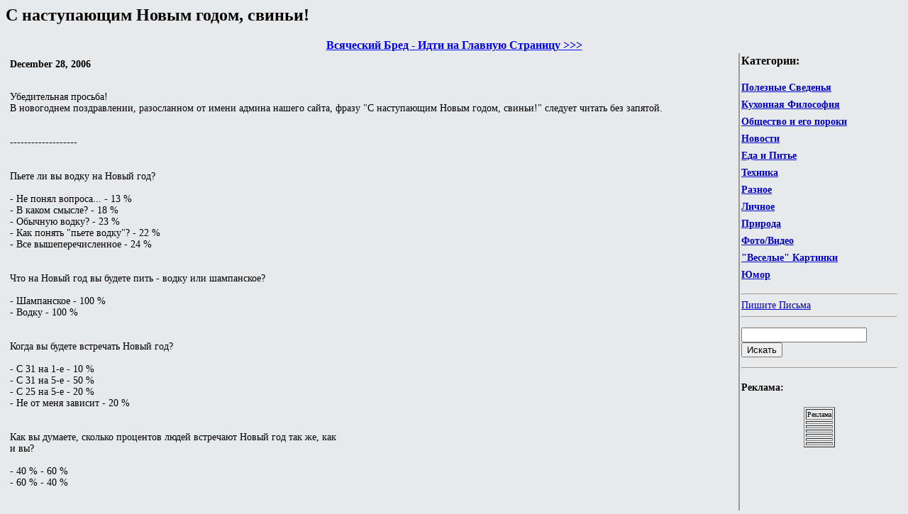

--- FILE ---
content_type: text/html; charset=windows-1251
request_url: https://mojbred.com/340.html
body_size: 5731
content:
<html>
<head>
<meta http-equiv="Content-Type" content="text/html; charset=windows-1251">
<meta http-equiv="content-language" content="ru">
<title>С наступающим Новым годом, свиньи!</title>
<meta name='description' content="Всяческий бред: С наступающим Новым годом, свиньи!"> 
<link rel="alternate" type="application/rss+xml" title="RSS 2.0" href="http://feeds.feedburner.com/mojbred" />
<style type="text/css">
.content {
  width:800px;
	margin: 15px 2em 0 2em;
	padding-right: 5px;
	font-family: Arial, Helvetica, sans-serif;
	font-size: 14px;
	overflow:hidden;
}
.quote { position:relative;left: 10px; width:96%; background: #F7F7F7; border:1px solid darkgray; font-family:Verdana;font-size:12px;text-align:left; padding-top: 7px; padding-bottom: 7px;  padding-left: 7px; padding-right: 7px;}
.offtop { position:relative;left: 10px; width:96%; background: #F5DEB3; border:1px solid darkgray; font-family:Verdana;font-size:10px;text-align:left; padding-top: 7px; padding-bottom: 7px;  padding-left: 7px; padding-right: 7px;}
</style>
<script language='javascript'>
function show_comment(id)
{
	var ndiv = document.getElementById("div"+id);
	var oColl = ndiv.childNodes;
	for(i=0;i<oColl.length;i++)	if(oColl[i].tagName=="DIV") oColl[i].style.display = "block";
	var anc = document.getElementById("ahs"+id);
	anc.href = 'javascript:hide_comment("'+id+'")';
	anc.innerHTML = "Свернуть";
}

function hide_comment(id)
{
	var ndiv = document.getElementById("div"+id);
	var oColl = ndiv.childNodes;
	for(i=0;i<oColl.length;i++)	if(oColl[i].tagName=="DIV") oColl[i].style.display = "none";
	var anc = document.getElementById("ahs"+id);
	anc.href = 'javascript:show_comment("'+id+'")';
	anc.innerHTML = "Развернуть";
}

function setComment(id,id1)
{
	var ndiv = document.getElementById(id);
	var form = document.getElementById('form1');
	var fdiv = document.getElementById('post_form_div');
	fdiv.parentNode.removeChild(fdiv);
	if(id!='mtabl1') 
	{
		ndiv = ndiv.getElementsByTagName('div')[1];
		ndiv.appendChild(fdiv);
	}
	else ndiv.appendChild(fdiv);
	form.parent_id.value=id1;
	form.updt.value=0;
}
function setEdit(id,id1)
{
	var ndiv = document.getElementById(id);
	var form = document.getElementById('form1');
	var fdiv = document.getElementById('post_form_div');
	fdiv.parentNode.removeChild(fdiv);
	ndiv1 = ndiv.getElementsByTagName('div')[1];
	ndiv1.appendChild(fdiv);
	ndiv2 = ndiv.getElementsByTagName('div')[0];
	form.parent_id.value=id1;
	form.updt.value=1;
	form.data.value=ndiv2.innerHTML.replace(/<br>\n/gi, '');
}
function moveComment(id,id1)
{
	var ndiv = document.getElementById(id);
	var form = document.getElementById('form3');
	var fdiv = document.getElementById('move_post_div');
	fdiv.parentNode.removeChild(fdiv);
	if(id!='mtabl1') 
	{
		ndiv = ndiv.getElementsByTagName('div')[1];
		ndiv.appendChild(fdiv);
	}
	else ndiv.appendChild(fdiv);
	form.id.value=id1;
}
</script>
</head>
<BODY bgcolor="#E8E9EB" text="#000000" link="#0000CD" vlink="#C71585" alink="#FF0000" style="font-family:Tahoma;">
<h2>С наступающим Новым годом, свиньи!</h2><center><b><a href="."><font color=blue>Всяческий Бред - Идти на Главную Страницу >>></font></b></a></b></center>
<!--<div style="position: absolute; top: 10px; right: 10px;"><img src='images/gorilla.jpg' width='100' height='100'></div>!-->
<table width=100% align ="center" style="font-size: 14px;">
<tr valign="top">
<td></td>
<td width='220' rowspan="2" valign="top" style="border-left:groove;">
<h3>Категории:</h3>
<p style="font-weight:bold;line-height:175%">
<a href="/tag_useful.html">Полезные Сведенья</a><br>
<a href="/tag_philosofical.html">Кухонная Философия</a><br>
<a href="/tag_society.html">Общество и его пороки</a><br>
<a href="/tag_news.html">Новости</a><br>
<a href="/tag_cooking.html">Еда и Питье</a><br>
<a href="/tag_technical.html">Техника</a><br>
<a href="/tag_misc.html">Разное</a><br>
<a href="/tag_personal.html">Личное</a><br>
<a href="/tag_nature.html">Природа</a><br>
<a href="/tag_photo.html">Фото/Видео</a><br>
<a href="/tag_funnypics.html">"Веселые" Картинки</a><br>
<a href="/tag_humor.html">Юмор</a><br>
<hr>
<a href="/contact.php">Пишите Письма</a><br>
<hr>
</p>
<form action="/search.php" method="get">
<input name="qq" type="text" size=20><br>
<INPUT type=submit value="Искать" class="button">
</form>
<hr>
<h4>Реклама:</h4><p style="font-size: 11px;font-weight:bold;line-height:175%;"><table align='center' border=1 style='font-size:10px;'><tr><td align='center'>Реклама</td></tr><tr><td align='left'></td></tr><tr><td align='left'><script async="async" src="https://w.uptolike.com/widgets/v1/zp.js?pid=lf18765d62ddbd5169d3c603a8ef9dd7beb86a3156" type="text/javascript"></script></td></tr><tr><td align='left'><script async="async" src="https://w.uptolike.com/widgets/v1/zp.js?pid=lf18765d62ddbd5169d3c603a8ef9dd7beb86a3156" type="text/javascript"></script></td></tr><tr><td align='left'><script async="async" src="https://w.uptolike.com/widgets/v1/zp.js?pid=lf18765d62ddbd5169d3c603a8ef9dd7beb86a3156" type="text/javascript"></script></td></tr><tr><td align='left'><script async="async" src="https://w.uptolike.com/widgets/v1/zp.js?pid=lf18765d62ddbd5169d3c603a8ef9dd7beb86a3156" type="text/javascript"></script></td></tr><tr><td align='left'><script async="async" src="https://w.uptolike.com/widgets/v1/zp.js?pid=lf18765d62ddbd5169d3c603a8ef9dd7beb86a3156" type="text/javascript"></script></td></tr></table></p></p>
</td>
</tr>

<tr><td valign="top">
<table width = 100% align ="center" style="font-size: 14px;">
<tr><td valign="top">
<b>December 28, 2006</b><br><br><index><p>Убедительная просьба!<br>
В новогоднем поздравлении, разосланном от имени админа нашего сайта, фразу "С наступающим Новым годом, свиньи!" следует читать без запятой.<br>
<br>
<br>
-------------------<br>
<br>
<br>
Пьете ли вы водку на Новый год?<br>
<br>
- Не понял вопроса... - 13 %<br>
- В каком смысле? - 18 %<br>
- Обычную водку? - 23 %<br>
- Как понять "пьете водку"? - 22 %<br>
- Все вышеперечисленное - 24 %<br>
<br>
<br>
Что на Новый год вы будете пить - водку или шампанское?<br>
<br>
- Шампанское - 100 %<br>
- Водку - 100 %<br>
<br>
<br>
Когда вы будете встречать Новый год?<br>
<br>
- С 31 на 1-е - 10 %<br>
- С 31 на 5-е - 50 %<br>
- С 25 на 5-е - 20 %<br>
- Не от меня зависит - 20 %<br>
<br>
<br>
Как вы думаете, сколько процентов людей встречают Новый год так же, как<br>
и вы?<br>
<br>
- 40 % - 60 %<br>
- 60 % - 40 %<br>
<br>
<br>
Помните ли вы ваш первый Новый год?<br>
<br>
- Да - 70 %<br>
- Нет, помню! - 20 %<br>
- Я и последний-то не помню - 10 %<br>
<br>
<br>
Что вам дарят на Новый год чаще всего? (опрос среди мужчин)<br>
<br>
- Носки - 50 %<br>
- Галстуки - 50 %<br>
- Другое - 0 %<br>
<br>
<br>
Что вам обычно дарят на Новый год? (опрос среди женщин)<br>
<br>
- Другое - 50 %<br>
- Совсем другое, не то - 40 %<br>
- Не совсем то - 9 %<br>
- То, а надо другое - 1 %<br>
<br>
<br>
Мелькала ли у вас когда-нибудь мысль заняться сексом со Снегурочкой?<br>
(опрос среди мужчин)<br>
<br>
- Мелькала - 100 %</p>
<br><br>Тэги: <a href='/tag_Dec2006.html'>Dec2006</a> <a href='/tag_humor.html'>Юмор</a><br>
<div style='font-size: 10px;line-height:200%'><hr><b>Темы, имеющие некоторое отношение к этой</b> (русскоязычный поиск в mysql все же очень не совершенен):<br><b><a href="/2508.html">С Новым Годом!</a></b>&nbsp;December 31, 2009<br><b><a href="/2140.html">Утром меня поздравит слон с новым годом</a></b>&nbsp;March 18, 2009<br><b><a href="/342.html">С новым, 2007 годом</a></b>&nbsp;January 1, 2007<br><b><a href="/323.html">Вы женаты? Нет, я попал под машину!</a></b>&nbsp;December 5, 2006<br><b><a href="/2870.html">С новым, 2011, годом</a></b>&nbsp;December 31, 2010<br></div><hr><b>Комментировать:</b><br>
<div id='post_form_div' style='text-align:left'>
<form name="form1" id="form1" action="post.php" method="post">
<b>пользователь:</b> <input name="username" type="text" size=20 value="аноним"> <b>пароль</b>: <input name="pass" type="password" size=20><br><b><a href="register.php">регистрироваться</a>&nbsp;&nbsp;<a href="login.php?id=340">Залогинится под OpenID</a></b><br>
<input type="hidden" name="topic" value="340">
<input type="hidden" name="parent_id" value="0">
<input type="hidden" name="kt" value="1701614964">
<input type="hidden" name="kv" value="">
<input type="hidden" name="updt" value="0">
<textarea name="data" cols="60" rows="15"></textarea><br>
<INPUT type=submit value="Отправить Комментарий" class="button" name="SubmitButton" onClick="form1.SubmitButton.disabled=true;form1.submit();">
</form>
</div>
<SCRIPT LANGUAGE='javascript'>var mihvasxz=1012236361;var xwadnkiyxv=1202649328;var jcgxyce=714558421;var idwugjtvni=39866290;var hgswtnebjw=172929312;if((mihvasxz%3)>1) hgswtnebjw = hgswtnebjw ^ 925319095;if((xwadnkiyxv%7)>2) mihvasxz = mihvasxz ^ 1086046610;if((idwugjtvni%7)>1) mihvasxz = mihvasxz ^ 44701941;if((xwadnkiyxv%13)>3) jcgxyce = jcgxyce ^ 265172768;if((xwadnkiyxv%19)>8) hgswtnebjw = hgswtnebjw ^ 835242628;if((mihvasxz%19)>13) jcgxyce = jcgxyce ^ 1542072348;if((jcgxyce%13)>5) idwugjtvni = idwugjtvni ^ 58986870;if((idwugjtvni%13)>1) xwadnkiyxv = xwadnkiyxv ^ 229164308;if((mihvasxz%3)>1) xwadnkiyxv = xwadnkiyxv ^ 2046340897;if((xwadnkiyxv%11)>1) mihvasxz = mihvasxz ^ 1417670966;if((hgswtnebjw%13)>11) mihvasxz = mihvasxz ^ 1794966315;if((mihvasxz%7)>0) jcgxyce = jcgxyce ^ 1695038262;if((xwadnkiyxv%17)>11) mihvasxz = mihvasxz ^ 1691816496;if((jcgxyce%3)>1) xwadnkiyxv = xwadnkiyxv ^ 543475736;if((jcgxyce%17)>16) idwugjtvni = idwugjtvni ^ 1286820987;if((hgswtnebjw%13)>9) hgswtnebjw = hgswtnebjw ^ 884567259;mihvasxz = 1208988245 ^ mihvasxz ^ xwadnkiyxv ^ jcgxyce ^ idwugjtvni ^ hgswtnebjw;form1.kv.value = mihvasxz;</SCRIPT>
<hr><h3>Архив:</h3>
<p style='font-weight:bold;line-height:175%'><a href='tag_Apr2025.html'>Apr2025</a> &nbsp;&nbsp;<a href='tag_Mar2025.html'>Mar2025</a> &nbsp;&nbsp;<a href='tag_Feb2025.html'>Feb2025</a> &nbsp;&nbsp;<a href='tag_Jan2025.html'>Jan2025</a> &nbsp;&nbsp;<a href='tag_Dec2024.html'>Dec2024</a> &nbsp;&nbsp;<a href='tag_Nov2024.html'>Nov2024</a> &nbsp;&nbsp;<a href='tag_Oct2024.html'>Oct2024</a> &nbsp;&nbsp;<a href='tag_Sep2024.html'>Sep2024</a> &nbsp;&nbsp;<a href='tag_Aug2024.html'>Aug2024</a> &nbsp;&nbsp;<a href='tag_Jul2024.html'>Jul2024</a> &nbsp;&nbsp;<a href='tag_Jun2024.html'>Jun2024</a> &nbsp;&nbsp;<a href='tag_May2024.html'>May2024</a> &nbsp;&nbsp;<a href='tag_Apr2024.html'>Apr2024</a> &nbsp;&nbsp;<a href='tag_Mar2024.html'>Mar2024</a> &nbsp;&nbsp;<a href='tag_Feb2024.html'>Feb2024</a> &nbsp;&nbsp;<a href='tag_Jan2024.html'>Jan2024</a> &nbsp;&nbsp;<a href='tag_Dec2023.html'>Dec2023</a> &nbsp;&nbsp;<a href='tag_Nov2023.html'>Nov2023</a> &nbsp;&nbsp;<a href='tag_Oct2023.html'>Oct2023</a> &nbsp;&nbsp;<a href='tag_Sep2023.html'>Sep2023</a> &nbsp;&nbsp;<a href='tag_Aug2023.html'>Aug2023</a> &nbsp;&nbsp;<a href='tag_Jul2023.html'>Jul2023</a> &nbsp;&nbsp;<a href='tag_Jun2023.html'>Jun2023</a> &nbsp;&nbsp;<a href='tag_May2023.html'>May2023</a> &nbsp;&nbsp;<a href='tag_Apr2023.html'>Apr2023</a> &nbsp;&nbsp;<a href='tag_Mar2023.html'>Mar2023</a> &nbsp;&nbsp;<a href='tag_Feb2023.html'>Feb2023</a> &nbsp;&nbsp;<a href='tag_Jan2023.html'>Jan2023</a> &nbsp;&nbsp;<a href='tag_Dec2022.html'>Dec2022</a> &nbsp;&nbsp;<a href='tag_Nov2022.html'>Nov2022</a> &nbsp;&nbsp;<a href='tag_Oct2022.html'>Oct2022</a> &nbsp;&nbsp;<a href='tag_Sep2022.html'>Sep2022</a> &nbsp;&nbsp;<a href='tag_Aug2022.html'>Aug2022</a> &nbsp;&nbsp;<a href='tag_Jul2022.html'>Jul2022</a> &nbsp;&nbsp;<a href='tag_Jun2022.html'>Jun2022</a> &nbsp;&nbsp;<a href='tag_May2022.html'>May2022</a> &nbsp;&nbsp;<a href='tag_Apr2022.html'>Apr2022</a> &nbsp;&nbsp;<a href='tag_Mar2022.html'>Mar2022</a> &nbsp;&nbsp;<a href='tag_Feb2022.html'>Feb2022</a> &nbsp;&nbsp;<a href='tag_Jan2022.html'>Jan2022</a> &nbsp;&nbsp;<a href='tag_Dec2021.html'>Dec2021</a> &nbsp;&nbsp;<a href='tag_Nov2021.html'>Nov2021</a> &nbsp;&nbsp;<a href='tag_Oct2021.html'>Oct2021</a> &nbsp;&nbsp;<a href='tag_Sep2021.html'>Sep2021</a> &nbsp;&nbsp;<a href='tag_Aug2021.html'>Aug2021</a> &nbsp;&nbsp;<a href='tag_Jul2021.html'>Jul2021</a> &nbsp;&nbsp;<a href='tag_Jun2021.html'>Jun2021</a> &nbsp;&nbsp;<a href='tag_May2021.html'>May2021</a> &nbsp;&nbsp;<a href='tag_Apr2021.html'>Apr2021</a> &nbsp;&nbsp;<a href='tag_Mar2021.html'>Mar2021</a> &nbsp;&nbsp;<a href='tag_Feb2021.html'>Feb2021</a> &nbsp;&nbsp;<a href='tag_Jan2021.html'>Jan2021</a> &nbsp;&nbsp;<a href='tag_Dec2020.html'>Dec2020</a> &nbsp;&nbsp;<a href='tag_Nov2020.html'>Nov2020</a> &nbsp;&nbsp;<a href='tag_Oct2020.html'>Oct2020</a> &nbsp;&nbsp;<a href='tag_Sep2020.html'>Sep2020</a> &nbsp;&nbsp;<a href='tag_Aug2020.html'>Aug2020</a> &nbsp;&nbsp;<a href='tag_Jul2020.html'>Jul2020</a> &nbsp;&nbsp;<a href='tag_Jun2020.html'>Jun2020</a> &nbsp;&nbsp;<a href='tag_May2020.html'>May2020</a> &nbsp;&nbsp;<a href='tag_Apr2020.html'>Apr2020</a> &nbsp;&nbsp;<a href='tag_Mar2020.html'>Mar2020</a> &nbsp;&nbsp;<a href='tag_Feb2020.html'>Feb2020</a> &nbsp;&nbsp;<a href='tag_Jan2020.html'>Jan2020</a> &nbsp;&nbsp;<a href='tag_Dec2019.html'>Dec2019</a> &nbsp;&nbsp;<a href='tag_Nov2019.html'>Nov2019</a> &nbsp;&nbsp;<a href='tag_Oct2019.html'>Oct2019</a> &nbsp;&nbsp;<a href='tag_Sep2019.html'>Sep2019</a> &nbsp;&nbsp;<a href='tag_Aug2019.html'>Aug2019</a> &nbsp;&nbsp;<a href='tag_Jul2019.html'>Jul2019</a> &nbsp;&nbsp;<a href='tag_Jun2019.html'>Jun2019</a> &nbsp;&nbsp;<a href='tag_May2019.html'>May2019</a> &nbsp;&nbsp;<a href='tag_Apr2019.html'>Apr2019</a> &nbsp;&nbsp;<a href='tag_Mar2019.html'>Mar2019</a> &nbsp;&nbsp;<a href='tag_Feb2019.html'>Feb2019</a> &nbsp;&nbsp;<a href='tag_Jan2019.html'>Jan2019</a> &nbsp;&nbsp;<a href='tag_Dec2018.html'>Dec2018</a> &nbsp;&nbsp;<a href='tag_Nov2018.html'>Nov2018</a> &nbsp;&nbsp;<a href='tag_Oct2018.html'>Oct2018</a> &nbsp;&nbsp;<a href='tag_Sep2018.html'>Sep2018</a> &nbsp;&nbsp;<a href='tag_Aug2018.html'>Aug2018</a> &nbsp;&nbsp;<a href='tag_Jul2018.html'>Jul2018</a> &nbsp;&nbsp;<a href='tag_Jun2018.html'>Jun2018</a> &nbsp;&nbsp;<a href='tag_May2018.html'>May2018</a> &nbsp;&nbsp;<a href='tag_Apr2018.html'>Apr2018</a> &nbsp;&nbsp;<a href='tag_Mar2018.html'>Mar2018</a> &nbsp;&nbsp;<a href='tag_Feb2018.html'>Feb2018</a> &nbsp;&nbsp;<a href='tag_Jan2018.html'>Jan2018</a> &nbsp;&nbsp;<a href='tag_Dec2017.html'>Dec2017</a> &nbsp;&nbsp;<a href='tag_Nov2017.html'>Nov2017</a> &nbsp;&nbsp;<a href='tag_Oct2017.html'>Oct2017</a> &nbsp;&nbsp;<a href='tag_Sep2017.html'>Sep2017</a> &nbsp;&nbsp;<a href='tag_Aug2017.html'>Aug2017</a> &nbsp;&nbsp;<a href='tag_Jul2017.html'>Jul2017</a> &nbsp;&nbsp;<a href='tag_Jun2017.html'>Jun2017</a> &nbsp;&nbsp;<a href='tag_May2017.html'>May2017</a> &nbsp;&nbsp;<a href='tag_Apr2017.html'>Apr2017</a> &nbsp;&nbsp;<a href='tag_Mar2017.html'>Mar2017</a> &nbsp;&nbsp;<a href='tag_Feb2017.html'>Feb2017</a> &nbsp;&nbsp;<a href='tag_Jan2017.html'>Jan2017</a> &nbsp;&nbsp;<a href='tag_Dec2016.html'>Dec2016</a> &nbsp;&nbsp;<a href='tag_Nov2016.html'>Nov2016</a> &nbsp;&nbsp;<a href='tag_Oct2016.html'>Oct2016</a> &nbsp;&nbsp;<a href='tag_Sep2016.html'>Sep2016</a> &nbsp;&nbsp;<a href='tag_Aug2016.html'>Aug2016</a> &nbsp;&nbsp;<a href='tag_Jul2016.html'>Jul2016</a> &nbsp;&nbsp;<a href='tag_Jun2016.html'>Jun2016</a> &nbsp;&nbsp;<a href='tag_May2016.html'>May2016</a> &nbsp;&nbsp;<a href='tag_Apr2016.html'>Apr2016</a> &nbsp;&nbsp;<a href='tag_Mar2016.html'>Mar2016</a> &nbsp;&nbsp;<a href='tag_Feb2016.html'>Feb2016</a> &nbsp;&nbsp;<a href='tag_Jan2016.html'>Jan2016</a> &nbsp;&nbsp;<a href='tag_Dec2015.html'>Dec2015</a> &nbsp;&nbsp;<a href='tag_Nov2015.html'>Nov2015</a> &nbsp;&nbsp;<a href='tag_Oct2015.html'>Oct2015</a> &nbsp;&nbsp;<a href='tag_Sep2015.html'>Sep2015</a> &nbsp;&nbsp;<a href='tag_Aug2015.html'>Aug2015</a> &nbsp;&nbsp;<a href='tag_Jul2015.html'>Jul2015</a> &nbsp;&nbsp;<a href='tag_Jun2015.html'>Jun2015</a> &nbsp;&nbsp;<a href='tag_May2015.html'>May2015</a> &nbsp;&nbsp;<a href='tag_Apr2015.html'>Apr2015</a> &nbsp;&nbsp;<a href='tag_Mar2015.html'>Mar2015</a> &nbsp;&nbsp;<a href='tag_Feb2015.html'>Feb2015</a> &nbsp;&nbsp;<a href='tag_Jan2015.html'>Jan2015</a> &nbsp;&nbsp;<a href='tag_Dec2014.html'>Dec2014</a> &nbsp;&nbsp;<a href='tag_Nov2014.html'>Nov2014</a> &nbsp;&nbsp;<a href='tag_Oct2014.html'>Oct2014</a> &nbsp;&nbsp;<a href='tag_Sep2014.html'>Sep2014</a> &nbsp;&nbsp;<a href='tag_Aug2014.html'>Aug2014</a> &nbsp;&nbsp;<a href='tag_Jul2014.html'>Jul2014</a> &nbsp;&nbsp;<a href='tag_Jun2014.html'>Jun2014</a> &nbsp;&nbsp;<a href='tag_May2014.html'>May2014</a> &nbsp;&nbsp;<a href='tag_Apr2014.html'>Apr2014</a> &nbsp;&nbsp;<a href='tag_Mar2014.html'>Mar2014</a> &nbsp;&nbsp;<a href='tag_Feb2014.html'>Feb2014</a> &nbsp;&nbsp;<a href='tag_Jan2014.html'>Jan2014</a> &nbsp;&nbsp;<a href='tag_Dec2013.html'>Dec2013</a> &nbsp;&nbsp;<a href='tag_Nov2013.html'>Nov2013</a> &nbsp;&nbsp;<a href='tag_Oct2013.html'>Oct2013</a> &nbsp;&nbsp;<a href='tag_Sep2013.html'>Sep2013</a> &nbsp;&nbsp;<a href='tag_Aug2013.html'>Aug2013</a> &nbsp;&nbsp;<a href='tag_Jul2013.html'>Jul2013</a> &nbsp;&nbsp;<a href='tag_Jun2013.html'>Jun2013</a> &nbsp;&nbsp;<a href='tag_May2013.html'>May2013</a> &nbsp;&nbsp;<a href='tag_Apr2013.html'>Apr2013</a> &nbsp;&nbsp;<a href='tag_Mar2013.html'>Mar2013</a> &nbsp;&nbsp;<a href='tag_Feb2013.html'>Feb2013</a> &nbsp;&nbsp;<a href='tag_Jan2013.html'>Jan2013</a> &nbsp;&nbsp;<a href='tag_Dec2012.html'>Dec2012</a> &nbsp;&nbsp;<a href='tag_Nov2012.html'>Nov2012</a> &nbsp;&nbsp;<a href='tag_Oct2012.html'>Oct2012</a> &nbsp;&nbsp;<a href='tag_Sep2012.html'>Sep2012</a> &nbsp;&nbsp;<a href='tag_Aug2012.html'>Aug2012</a> &nbsp;&nbsp;<a href='tag_Jul2012.html'>Jul2012</a> &nbsp;&nbsp;<a href='tag_Jun2012.html'>Jun2012</a> &nbsp;&nbsp;<a href='tag_May2012.html'>May2012</a> &nbsp;&nbsp;<a href='tag_Apr2012.html'>Apr2012</a> &nbsp;&nbsp;<a href='tag_Mar2012.html'>Mar2012</a> &nbsp;&nbsp;<a href='tag_Feb2012.html'>Feb2012</a> &nbsp;&nbsp;<a href='tag_Jan2012.html'>Jan2012</a> &nbsp;&nbsp;<a href='tag_Dec2011.html'>Dec2011</a> &nbsp;&nbsp;<a href='tag_Nov2011.html'>Nov2011</a> &nbsp;&nbsp;<a href='tag_Oct2011.html'>Oct2011</a> &nbsp;&nbsp;<a href='tag_Sep2011.html'>Sep2011</a> &nbsp;&nbsp;<a href='tag_Aug2011.html'>Aug2011</a> &nbsp;&nbsp;<a href='tag_Jul2011.html'>Jul2011</a> &nbsp;&nbsp;<a href='tag_Jun2011.html'>Jun2011</a> &nbsp;&nbsp;<a href='tag_May2011.html'>May2011</a> &nbsp;&nbsp;<a href='tag_Apr2011.html'>Apr2011</a> &nbsp;&nbsp;<a href='tag_Mar2011.html'>Mar2011</a> &nbsp;&nbsp;<a href='tag_Feb2011.html'>Feb2011</a> &nbsp;&nbsp;<a href='tag_Jan2011.html'>Jan2011</a> &nbsp;&nbsp;<a href='tag_Dec2010.html'>Dec2010</a> &nbsp;&nbsp;<a href='tag_Nov2010.html'>Nov2010</a> &nbsp;&nbsp;<a href='tag_Oct2010.html'>Oct2010</a> &nbsp;&nbsp;<a href='tag_Sep2010.html'>Sep2010</a> &nbsp;&nbsp;<a href='tag_Aug2010.html'>Aug2010</a> &nbsp;&nbsp;<a href='tag_Jul2010.html'>Jul2010</a> &nbsp;&nbsp;<a href='tag_Jun2010.html'>Jun2010</a> &nbsp;&nbsp;<a href='tag_May2010.html'>May2010</a> &nbsp;&nbsp;<a href='tag_Apr2010.html'>Apr2010</a> &nbsp;&nbsp;<a href='tag_Mar2010.html'>Mar2010</a> &nbsp;&nbsp;<a href='tag_Feb2010.html'>Feb2010</a> &nbsp;&nbsp;<a href='tag_Jan2010.html'>Jan2010</a> &nbsp;&nbsp;<a href='tag_Dec2009.html'>Dec2009</a> &nbsp;&nbsp;<a href='tag_Nov2009.html'>Nov2009</a> &nbsp;&nbsp;<a href='tag_Oct2009.html'>Oct2009</a> &nbsp;&nbsp;<a href='tag_Sep2009.html'>Sep2009</a> &nbsp;&nbsp;<a href='tag_Aug2009.html'>Aug2009</a> &nbsp;&nbsp;<a href='tag_Jul2009.html'>Jul2009</a> &nbsp;&nbsp;<a href='tag_Jun2009.html'>Jun2009</a> &nbsp;&nbsp;<a href='tag_May2009.html'>May2009</a> &nbsp;&nbsp;<a href='tag_Apr2009.html'>Apr2009</a> &nbsp;&nbsp;<a href='tag_Mar2009.html'>Mar2009</a> &nbsp;&nbsp;<a href='tag_Feb2009.html'>Feb2009</a> &nbsp;&nbsp;<a href='tag_Jan2009.html'>Jan2009</a> &nbsp;&nbsp;<a href='tag_Dec2008.html'>Dec2008</a> &nbsp;&nbsp;<a href='tag_Nov2008.html'>Nov2008</a> &nbsp;&nbsp;<a href='tag_Oct2008.html'>Oct2008</a> &nbsp;&nbsp;<a href='tag_Sep2008.html'>Sep2008</a> &nbsp;&nbsp;<a href='tag_Aug2008.html'>Aug2008</a> &nbsp;&nbsp;<a href='tag_Jul2008.html'>Jul2008</a> &nbsp;&nbsp;<a href='tag_Jun2008.html'>Jun2008</a> &nbsp;&nbsp;<a href='tag_May2008.html'>May2008</a> &nbsp;&nbsp;<a href='tag_Apr2008.html'>Apr2008</a> &nbsp;&nbsp;<a href='tag_Mar2008.html'>Mar2008</a> &nbsp;&nbsp;<a href='tag_Feb2008.html'>Feb2008</a> &nbsp;&nbsp;<a href='tag_Jan2008.html'>Jan2008</a> &nbsp;&nbsp;<a href='tag_Dec2007.html'>Dec2007</a> &nbsp;&nbsp;<a href='tag_Nov2007.html'>Nov2007</a> &nbsp;&nbsp;<a href='tag_Oct2007.html'>Oct2007</a> &nbsp;&nbsp;<a href='tag_Sep2007.html'>Sep2007</a> &nbsp;&nbsp;<a href='tag_Aug2007.html'>Aug2007</a> &nbsp;&nbsp;<a href='tag_Jul2007.html'>Jul2007</a> &nbsp;&nbsp;<a href='tag_Jun2007.html'>Jun2007</a> &nbsp;&nbsp;<a href='tag_May2007.html'>May2007</a> &nbsp;&nbsp;<a href='tag_Apr2007.html'>Apr2007</a> &nbsp;&nbsp;<a href='tag_Mar2007.html'>Mar2007</a> &nbsp;&nbsp;<a href='tag_Feb2007.html'>Feb2007</a> &nbsp;&nbsp;<a href='tag_Jan2007.html'>Jan2007</a> &nbsp;&nbsp;<a href='tag_Dec2006.html'>Dec2006</a> &nbsp;&nbsp;<a href='tag_Nov2006.html'>Nov2006</a> &nbsp;&nbsp;<a href='tag_Oct2006.html'>Oct2006</a> &nbsp;&nbsp;<a href='tag_Sep2006.html'>Sep2006</a> &nbsp;&nbsp;<a href='tag_Aug2006.html'>Aug2006</a> &nbsp;&nbsp;<a href='tag_Jul2006.html'>Jul2006</a> &nbsp;&nbsp;<a href='tag_Jun2006.html'>Jun2006</a> &nbsp;&nbsp;<a href='tag_May2006.html'>May2006</a> &nbsp;&nbsp;</td></tr>
<tr><td>
</table>
</td><td></td></tr>
</table>
<hr>
<br>
<!--LiveInternet counter--><script type="text/javascript"><!--
document.write("<a href='http://www.liveinternet.ru/click' "+
"target=_blank><img src='//counter.yadro.ru/hit?t14.6;r"+
escape(document.referrer)+((typeof(screen)=="undefined")?"":
";s"+screen.width+"*"+screen.height+"*"+(screen.colorDepth?
screen.colorDepth:screen.pixelDepth))+";u"+escape(document.URL)+
";"+Math.random()+
"' alt='' title='LiveInternet: number of pageviews for 24 hours,"+
" of visitors for 24 hours and for today is shown' "+
"border='0' width='88' height='31'><\/a>")
//--></script><!--/LiveInternet-->
<script type="text/javascript">(function(w,doc) {
if (!w.__utlWdgt ) {
    w.__utlWdgt = true;
    var d = doc, s = d.createElement('script'), g = 'getElementsByTagName';
    s.type = 'text/javascript'; s.charset='UTF-8'; s.async = true;
    s.src = ('https:' == w.location.protocol ? 'https' : 'http')  + '://w.uptolike.com/widgets/v1/uptolike.js';
    var h=d[g]('body')[0];
    h.appendChild(s);
}})(window,document);
</script>
<div data-background-alpha="0.0" data-orientation="horizontal" data-text-color="000000" data-share-shape="round-rectangle" data-buttons-color="ff9300" data-sn-ids="fb.tw.ok.vk.gp.mr." data-counter-background-color="ffffff" data-share-counter-size="11" data-share-size="30" data-background-color="ededed" data-share-counter-type="common" data-pid="1258186" data-counter-background-alpha="1.0" data-share-style="1" data-mode="share" data-following-enable="false" data-like-text-enable="false" data-selection-enable="true" data-icon-color="ffffff" class="uptolike-buttons" ></div>
</body>
</html>


--- FILE ---
content_type: application/javascript;charset=utf-8
request_url: https://w.uptolike.com/widgets/v1/version.js?cb=cb__utl_cb_share_1769748175233472
body_size: 396
content:
cb__utl_cb_share_1769748175233472('1ea92d09c43527572b24fe052f11127b');